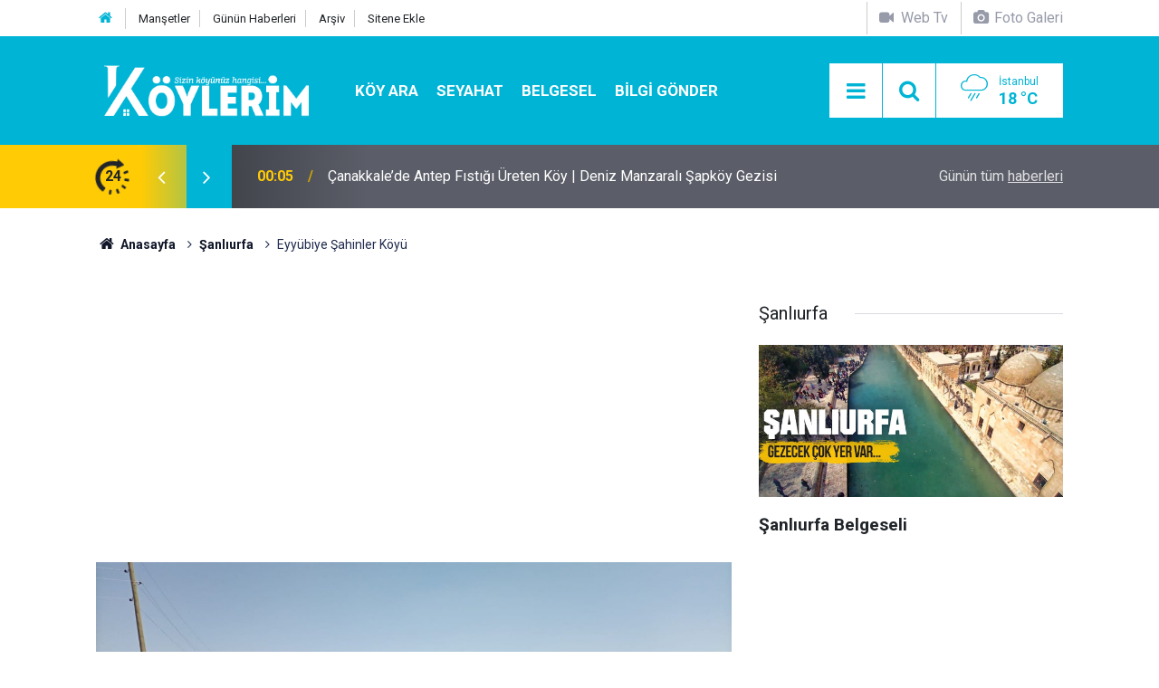

--- FILE ---
content_type: text/html; charset=utf-8
request_url: https://www.google.com/recaptcha/api2/aframe
body_size: 269
content:
<!DOCTYPE HTML><html><head><meta http-equiv="content-type" content="text/html; charset=UTF-8"></head><body><script nonce="TkqAUiq5l1HxMrjZTUDtCQ">/** Anti-fraud and anti-abuse applications only. See google.com/recaptcha */ try{var clients={'sodar':'https://pagead2.googlesyndication.com/pagead/sodar?'};window.addEventListener("message",function(a){try{if(a.source===window.parent){var b=JSON.parse(a.data);var c=clients[b['id']];if(c){var d=document.createElement('img');d.src=c+b['params']+'&rc='+(localStorage.getItem("rc::a")?sessionStorage.getItem("rc::b"):"");window.document.body.appendChild(d);sessionStorage.setItem("rc::e",parseInt(sessionStorage.getItem("rc::e")||0)+1);localStorage.setItem("rc::h",'1763536322947');}}}catch(b){}});window.parent.postMessage("_grecaptcha_ready", "*");}catch(b){}</script></body></html>